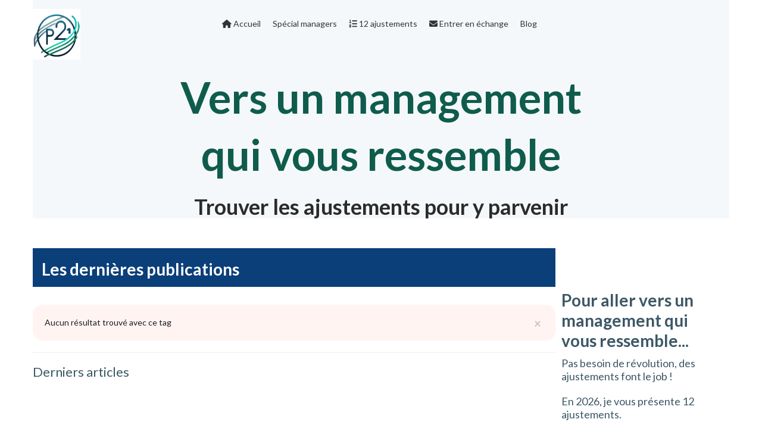

--- FILE ---
content_type: text/html; charset=UTF-8
request_url: https://www.p21.fr/tag/Mindset/
body_size: 5473
content:
<!DOCTYPE html>
<html lang="" xmlns:fb="http://ogp.me/ns/fb#">
<head>

    <meta charset="utf-8">
    <meta name="viewport" content="width=device-width, initial-scale=1">
    <meta http-equiv="X-UA-Compatible" content="IE=edge">

    	<title>blog</title>
	<meta name="description" content="">
	<meta name="keywords" content="">
	<link rel="canonical" href="https://www.p21.fr/blog-1/" />
	<meta property="og:title" content="blog" />
	<meta property="og:site_name" content="Performance 21"/>
	<meta property="og:description" content=""/>
	<meta property="og:url" content="https://www.p21.fr/blog-1/" />
	<meta property="og:locale" content="" />
	
        <meta name="robots" content="noodp"/>
    
    <meta name="Identifier-URL" content="https://www.p21.fr/">
    <link rel="alternate" type="application/rss+xml"
          href="https://www.p21.fr/feed/"
          title="Performance 21"/>

    
    <!-- Main CSS -->
    <link rel="stylesheet" type="text/css" href="https://da32ev14kd4yl.cloudfront.net/assets/css/dist/base.min.css?v=1546" />
<link rel="stylesheet" type="text/css" href="https://da32ev14kd4yl.cloudfront.net/assets/css/v6/themes/site/style.css?v=1546" />
<link rel="stylesheet" type="text/css" href="https://da32ev14kd4yl.cloudfront.net/assets/css/v6/vendors/animate-3-5-0.min.css?v=1546" />
<link rel="stylesheet" type="text/css" href="https://da32ev14kd4yl.cloudfront.net/assets/css/v6/base/site/composev2.css?v=1546" />
<link rel="stylesheet" type="text/css" href="https://da32ev14kd4yl.cloudfront.net/themes/focusweb/css/composev2.css?v=1546" />
<link rel="stylesheet" type="text/css" href="https://da32ev14kd4yl.cloudfront.net/assets/css/v6/components/_builder-elements.css?v=1546" />
<link rel="stylesheet" type="text/css" href="https://da32ev14kd4yl.cloudfront.net/themes/focusweb/css/theme.css?v=1546" />
<link rel="stylesheet" type="text/css" href="https://da32ev14kd4yl.cloudfront.net/assets/css/v6/themes/masterthemes/mastertheme1/cours.css?v=1546" />
<link rel="stylesheet" type="text/css" href="https://da32ev14kd4yl.cloudfront.net/assets/css/v6/themes/masterthemes/mastertheme1/main.css?v=1546" />
<link rel="stylesheet" type="text/css" href="https://da32ev14kd4yl.cloudfront.net/assets/css/v6/components/_bootstrap-image-gallery-site.css?v=1546" />
    <style type="text/css">.banniere-container { background-color: #cccccc; }.navbar-nav { float: right !important; }#line-footer .line { position: relative; }</style><style type="text/css">#main-composition .main_color0 { color: #fe7b74; }#main-composition .btn_main_color0, #main-composition .maincontainer .btn_main_color0 { background: #fe7b74; }#main-composition .main_color1 { color: #70afcf; }#main-composition .btn_main_color1, #main-composition .maincontainer .btn_main_color1 { background: #70afcf; }#main-composition .main_color2 { color: #3d5866; }#main-composition .btn_main_color2, #main-composition .maincontainer .btn_main_color2 { background: #3d5866; }#main-composition h1:not(.title) { font-size: 72px;color: #3d5866; } #main-composition h2:not(.title) { font-size: 36px;color: #3d5866; } #main-composition h3:not(.title) { font-size: 28px;color: #3d5866; } #main-composition h4:not(.title) { font-size: 22px;color: #3d5866; } #main-composition h5:not(.title) { font-size: 16px;color: #3d5866; } #main-composition h6:not(.title) { font-size: 14px;color: #3d5866; } #main-composition p:not(.title) { font-size: 14px;color: #3d5866; } #main-composition small:not(.title) { font-size: 12px;color: #3d5866; } .line.line_theme1 {background: #f5f8fa;}.line.line_theme2 {background: #f0f5f7;}.line.line_theme3 {background: #4762b3;background: -moz-linear-gradient(135deg, #4762b3 0%, #1381b3 100%);background: -webkit-linear-gradient(135deg, #4762b3 0%,#1381b3 100%);background: linear-gradient(315deg, #4762b3 0%, #1381b3 100%);filter: progid:DXImageTransform.Microsoft.gradient( startColorstr='#4762b3', endColorstr='#1381b3', GradientType=1);}.line.line_theme4 .line_overlay {background: #0e5c80;background: -moz-linear-gradient(-45deg, rgba(14,92,128,0.75) 0%, rgba(15,31,77,0.75) 100%);background: -webkit-linear-gradient(-45deg, rgba(14,92,128,0.75) 0%,rgba(15,31,77,0.75) 100%);background: linear-gradient(135deg, rgba(14,92,128,0.75) 0%, rgba(15,31,77,0.75) 100%);filter: progid:DXImageTransform.Microsoft.gradient( startColorstr='#0e5c80', endColorstr='#0f1f4d', GradientType=1);}#line159543 {border-radius: 0px;border-radius: 0px;margin-top: 0px;margin-bottom: 0px;margin-left: 0px;margin-right: 0px;padding-top: 0px;padding-bottom: 0px;padding-left: 0px;padding-right: 0px;}#col59652 {border-radius: 8px;border-radius: 8px;}#colcontainer59652 > .col_margin_container {margin-top: 0px;margin-bottom: 0px;margin-left: 0px;margin-right: 0px;}#col59652 .colcontainer {padding-top: 0px;padding-bottom: 0px;padding-left: 10px;padding-right: 10px;}#line159544 {border-radius: 0px;background: #FFFFFF;border-radius: 0px;margin-top: 0px;margin-bottom: 0px;margin-left: 0px;margin-right: 0px;padding-top: 50px;padding-bottom: 50px;padding-left: 0px;padding-right: 0px;}#col59653 {border-radius: 8px;border-radius: 8px;}#colcontainer59653 > .col_margin_container {margin-top: 0px;margin-bottom: 0px;margin-left: 0px;margin-right: 0px;}#col59653 .colcontainer {padding-top: 0px;padding-bottom: 0px;padding-left: 0px;padding-right: 0px;}#col59654 {border-radius: 0px;border-radius: 0px;}#colcontainer59654 > .col_margin_container {margin-top: 0px;margin-bottom: 0px;margin-left: 0px;margin-right: 0px;}#col59654 .colcontainer {padding-top: 50px;padding-bottom: 10px;padding-left: 10px;padding-right: 10px;}</style>
    <!-- CSS Additionnels -->
    
            <style type="text/css">
                
                #line1030819 {
                    border-radius: 0px;
border-radius: 0px;
margin-top: 0px;
margin-bottom: 0px;
margin-left: 0px;
margin-right: 0px;
padding-top: 0px;
padding-bottom: 0px;
padding-left: 0px;
padding-right: 0px;

                }

                #col1753978 {
                    
                }

	                #col1753978 .colcontainer {
	                    padding-top: 0px;
padding-bottom: 0px;
padding-left: 0px;
padding-right: 0px;

	                }

                #col1753979 {
                    
                }

	                #col1753979 .colcontainer {
	                    padding-top: 0px;
padding-bottom: 0px;
padding-left: 0px;
padding-right: 0px;

	                }

            </style>
    <!-- Fav and touch icons -->
        <link rel="icon" href="https://da32ev14kd4yl.cloudfront.net/versioned/lecampusdumanagement/images/Favicon24.png">
    <link rel="apple-touch-icon" href="https://da32ev14kd4yl.cloudfront.net/versioned/lecampusdumanagement/images/Favicon24.png">
    
        
            <script type="text/javascript">
                var language="fr";
                const LB_HTTP = "https://learnybox.com";
                const baseDir = "https://www.p21.fr/";
                const cdnDir = "https://da32ev14kd4yl.cloudfront.net/";
                const domain = "p21.fr";
                document.domain = "p21.fr";
            </script><script type="text/javascript">var CSRFGuard_token="8da850ca638eb3ee5ff413b475e8a58c684a5b0923a01ba30ee4cff51bb1e8abdca934fd94763b39dfd3671504ddc7fbfd601623cebb4cc4d8ac6c43ce1ca27f";</script><!-- Facebook Pixel Code -->
<script>
  !function(f,b,e,v,n,t,s)
  {if(f.fbq)return;n=f.fbq=function(){n.callMethod?
  n.callMethod.apply(n,arguments):n.queue.push(arguments)};
  if(!f._fbq)f._fbq=n;n.push=n;n.loaded=!0;n.version='2.0';
  n.queue=[];t=b.createElement(e);t.async=!0;
  t.src=v;s=b.getElementsByTagName(e)[0];
  s.parentNode.insertBefore(t,s)}(window, document,'script',
  'https://connect.facebook.net/en_US/fbevents.js');
  fbq('init', '156426481683776');
  fbq('track', 'PageView');
</script>
<noscript><img height="1" width="1" style="display:none"
  src="https://www.facebook.com/tr?id=156426481683776&ev=PageView&noscript=1"
/></noscript>
<!-- End Facebook Pixel Code -->

<!-- Facebook Pixel Code -->
<script>
  !function(f,b,e,v,n,t,s)
  {if(f.fbq)return;n=f.fbq=function(){n.callMethod?
  n.callMethod.apply(n,arguments):n.queue.push(arguments)};
  if(!f._fbq)f._fbq=n;n.push=n;n.loaded=!0;n.version='2.0';
  n.queue=[];t=b.createElement(e);t.async=!0;
  t.src=v;s=b.getElementsByTagName(e)[0];
  s.parentNode.insertBefore(t,s)}(window, document,'script',
  'https://connect.facebook.net/en_US/fbevents.js');
  fbq('init', '2061438127507712');
  fbq('track', 'PageView');
</script>
<noscript><img height="1" width="1" style="display:none"
  src="https://www.facebook.com/tr?id=2061438127507712&ev=PageView&noscript=1"
/></noscript>
<!-- End Facebook Pixel Code -->    <!-- Google Analytics Code -->
    <script async src="https://www.googletagmanager.com/gtag/js?id=381369756"></script>
    <script type="text/javascript">
        window.dataLayer = window.dataLayer || [];
        function gtag(){dataLayer.push(arguments);}
        gtag('js', new Date());
        gtag('config', '381369756');
    </script>
    <!-- End Google Analytics Code -->

</head>
<body>
<div class="header-navbar-affix"><div class="navbar" id="line-header"><div class="container">
            <div id="line1030819"   class="line line_theme1">
                <div class="line_overlay"></div>
                
                <div class="container">
                    <div class="wrapper"><div class="row row0 ">
            <div class="sortable-col col-md-3 col-sm-3 col-xs-12 " data-id_col="1753978" id="colcontainer1753978"  >
	            <div class="col_margin_container">
	            	<div class="col " data-id_col="1753978" data-id_line="1030819" id="col1753978"><div class="colcontainer"><div class=" box-masonry"  id="element3430775"data-id="3430775">
                <div class="maincontainer image " style="border-radius: 0px;
margin-top:15px;">
                    <div class="content"><div class="image"><img src="https://da32ev14kd4yl.cloudfront.net/versioned/lecampusdumanagement/images/Site/logo-GPT24.png" style="width:80px;height:85px;float:left;border-color:rgba(0,0,0,0);border-radius: 0px; -moz-border-radius: 0px; -webkit-border-radius: 0px;
filter:opacity(1.00) ;" alt="logo-GPT24" title="logo-GPT24" width="80" height="85">
		        <div style="clear:both"></div>
		    </div>
                        <div style="clear:both"></div>
                    </div>
                </div></div></div>
					</div>
				</div>
		    </div>
            <div class="sortable-col col-md-9 col-sm-9 col-xs-12 " data-id_col="1753979" id="colcontainer1753979"  >
	            <div class="col_margin_container">
	            	<div class="col " data-id_col="1753979" data-id_line="1030819" id="col1753979"><div class="colcontainer"><div class=" box-masonry"  id="element3430776"data-id="3430776">
                <div class="maincontainer menu ">
                    <div class="content"><style type="text/css">#menu3430776 .nav > li > a, #menu3430776 .navbar-toggle { } #menu3430776 .navbar-header { display: none; }.builder.mobile #menu3430776 .navbar-header { display: block; }#menu3430776 .navbar-header { text-align: left; float: none !important; }#menu3430776 .nav { text-align: left; float: none !important; }</style>
	        <div id="menu3430776">
	          <div class="navbar-header">
                <button type="button" class="navbar-toggle collapsed" data-toggle="collapse" data-target="#navbar-menu3430776" aria-expanded="false" aria-controls="navbar">
                  <span class="fa fa-bars"></span> Menu
                </button>
              </div>
              <div id="navbar-menu3430776" class="collapse navbar-collapse">
                <ul class="nav navbar-nav">
                  <li><a class=" has_icone" href="https://www.p21.fr/"><i class="fa fa-home"></i> Accueil</a></li><li><a  href="https://www.p21.fr/managers/">Spécial managers</a></li><li><a class=" has_icone" href="https://www.p21.fr/12-ajustements/"><i class="fa fa-list-ol"></i> 12 ajustements</a></li><li><a class=" has_icone" href="https://www.p21.fr/entrer-en-echange/"><i class="fa fa-envelope"></i> Entrer en échange</a></li><li><a  href="https://www.p21.fr/blog-1/">Blog</a></li>
                </ul>
              </div>
    		</div>
                        <div style="clear:both"></div>
                    </div>
                </div></div></div>
					</div>
				</div>
		    </div></div>
                    </div>
                </div>
                
            </div></div></div></div>
                <div id="main-container">
                    <div id="page-compose">
                        
        	<div class="page " id="main-composition">
                
				<div id="TopPage"></div><link id="googlefonts" rel="stylesheet" type="text/css" href="https://fonts.googleapis.com/css?family=Lato:300,400,700"><div class="container">
            <div id="line159543"   class="line line_theme1">
                <div class="line_overlay"></div>
                
                <div class="container">
                    <div class="wrapper"><div class="row row0 ">
            <div class="sortable-col col-md-12 col-sm-12 col-xs-12 " data-id_col="59652" id="colcontainer59652"  >
	            <div class="col_margin_container">
	            	<div class="col " data-id_col="59652" data-id_line="159543" id="col59652"><div class="colcontainer"><div class=" box-masonry"  id="element741050"data-id="741050">
                <div class="maincontainer txt " style="border-radius: 0px;
margin-top:5px;">
                    <div class="content"><div class="texte"><h1 style="text-align:center"><strong><span style="color:#0f5c4d">Vers un management </span></strong></h1>

<h1 style="text-align:center"><strong><span style="color:#0f5c4d">qui vous ressemble</span></strong></h1></div>
                        <div style="clear:both"></div>
                    </div>
                </div></div><div class=" box-masonry"  id="element2302596"data-id="2302596">
                <div class="maincontainer txt " style="border-radius: 0px;
">
                    <div class="content"><div class="texte"><h2 style="text-align:center"><span style="color:#2b2b2b"><strong>Trouver les ajustements pour y parvenir</strong></span></h2></div>
                        <div style="clear:both"></div>
                    </div>
                </div></div></div>
					</div>
				</div>
		    </div></div>
                    </div>
                </div>
                
            </div></div><div class="container">
            <div id="line159544"   class="line">
                <div class="line_overlay"></div>
                
                <div class="container">
                    <div class="wrapper"><div class="row row0 ">
            <div class="sortable-col col-md-9 col-sm-9 col-xs-12 " data-id_col="59653" id="colcontainer59653"  >
	            <div class="col_margin_container">
	            	<div class="col " data-id_col="59653" data-id_line="159544" id="col59653"><div class="colcontainer"><div class=" box-masonry"  id="element741051"data-id="741051">
                <div class="maincontainer txt " style="background:#0A3F7A;border-radius: 0px;
margin-bottom:30px;padding-bottom:5px;padding-left:15px;">
                    <div class="content"><div class="texte"><h3><span style="color:#ffffff"><strong>Les derni&egrave;res publications&nbsp;</strong></span></h3></div>
                        <div style="clear:both"></div>
                    </div>
                </div></div><div class=" box-masonry"  id="element741052"data-id="741052">
                <div class="maincontainer articles " style="border:3px; background-origin: border-box; border-color:#000000;border-style:none;border-radius: 0px;
">
                    <div class="content"><style type="text/css">#main-composition #btn_articles741052 { background: #0A3F7A; color: #ffffff; font-size: 12px; line-height: 16px; border:0px solid; border-color: ; border-radius: 3px;  padding-top: 6px; padding-bottom: 6px; padding-left: 20px; padding-right: 20px;  }
#btn_articles741052 { background: #0A3F7A; color: #ffffff; font-size: 12px; line-height: 16px; border:0px solid; border-color: ; border-radius: 3px;  padding-top: 6px; padding-bottom: 6px; padding-left: 20px; padding-right: 20px;  }
#main-composition #btn_articles741052:hover { background: #0A3F7A;color: #ffffff; font-size: 12px; line-height: 16px; font-weight: normal; font-style: normal; text-decoration: none; border: 0px solid; border-radius: 3px; box-shadow: none; padding-top: 6px; padding-bottom: 6px; padding-left: 20px; padding-right: 20px;  }
#btn_articles741052:hover { background: #0A3F7A;color: #ffffff; font-size: 12px; line-height: 16px; font-weight: normal; font-style: normal; text-decoration: none; border: 0px solid; border-radius: 3px; box-shadow: none; padding-top: 6px; padding-bottom: 6px; padding-left: 20px; padding-right: 20px;  }
#main-composition #btn_articles741052:focus { background: #0A3F7A;color: #ffffff; font-size: 12px; line-height: 16px; font-weight: normal; font-style: normal; text-decoration: none; border: 0px solid; border-radius: 3px; box-shadow: none; padding-top: 6px; padding-bottom: 6px; padding-left: 20px; padding-right: 20px;  } #main-composition #btn_articles741052:active { background: #0A3F7A;color: #ffffff; font-size: 12px; line-height: 16px; font-weight: normal; font-style: normal; text-decoration: none; border: 0px solid; border-radius: 3px; box-shadow: none; padding-top: 6px; padding-bottom: 6px; padding-left: 20px; padding-right: 20px;  }
#btn_articles741052:focus { background: #0A3F7A;color: #ffffff; font-size: 12px; line-height: 16px; font-weight: normal; font-style: normal; text-decoration: none; border: 0px solid; border-radius: 3px; box-shadow: none; padding-top: 6px; padding-bottom: 6px; padding-left: 20px; padding-right: 20px;  }, #btn_articles741052:active { background: #0A3F7A;color: #ffffff; font-size: 12px; line-height: 16px; font-weight: normal; font-style: normal; text-decoration: none; border: 0px solid; border-radius: 3px; box-shadow: none; padding-top: 6px; padding-bottom: 6px; padding-left: 20px; padding-right: 20px;  }
</style>
                        <div class="alert alert-danger">
                            <button type="button" class="close" data-dismiss="alert">&times;</button>
                            Aucun résultat trouvé avec ce tag
                        </div><hr><h4>Derniers articles</h4>
                        <div style="clear:both"></div>
                    </div>
                </div></div></div>
					</div>
				</div>
		    </div>
            <div class="sortable-col col-md-3 col-sm-3 col-xs-12 " data-id_col="59654" id="colcontainer59654"  >
	            <div class="col_margin_container">
	            	<div class="col " data-id_col="59654" data-id_line="159544" id="col59654"><div class="colcontainer"><div class=" box-masonry"  id="element3532805"data-id="3532805">
                <div class="maincontainer txt " style="border-radius: 0px;
">
                    <div class="content"><div class="texte"><h3 class="normal"><span style="display:block; line-height:normal"><strong>Pour aller vers un management qui vous ressemble...</strong></span></h3></div>
                        <div style="clear:both"></div>
                    </div>
                </div></div><div class=" box-masonry"  id="element4985266"data-id="4985266">
                <div class="maincontainer txt " style="border-radius: 0px;
margin-bottom:20px;">
                    <div class="content"><div class="texte"><p class="normal"><span style="display:block; line-height:normal"><span style="font-size:18px">Pas besoin de r&eacute;volution, des ajustements font le job !</span></span></p>

<p class="normal"><br />
<span style="display:block; line-height:normal"><span style="font-size:18px">En 2026, je vous pr&eacute;sente 12 ajustements.&nbsp;</span></span></p></div>
                        <div style="clear:both"></div>
                    </div>
                </div></div><div class=" box-masonry"  id="element5016938"data-id="5016938">
                <div class="maincontainer button_link " style="border-radius: 0px;
margin-top:10px;margin-bottom:10px;">
                    <div class="content"><style type="text/css">#main-composition #button_link5016938 a.btn { background: #0F5C4D;color:#ffffff;font-size:17px; line-height:21px;border:0px solid;border-color:#000000;border-radius: 6px; -webkit-border-radius: 6px; -moz-border-radius: 6px;padding-top: 10px; padding-bottom: 10px; padding-left: 16px; padding-right: 16px; }
#button_link5016938 a.btn { background: #0F5C4D;color:#ffffff;font-size:17px; line-height:21px;border:0px solid;border-color:#000000;border-radius: 6px; -webkit-border-radius: 6px; -moz-border-radius: 6px;padding-top: 10px; padding-bottom: 10px; padding-left: 16px; padding-right: 16px; }
#main-composition #button_link5016938 a.btn:hover { background: #fe7b74;font-family: unset;color: #ffffff;font-size: 16px; line-height: 20px;font-weight: normal;font-style: normal;text-decoration: none;border: 0px solid;border-color: #000000;border-radius: 6px;-webkit-border-radius: 6px;-moz-border-radius: 6px;box-shadow: none;padding-top: 10px;padding-bottom: 10px;padding-left: 16px;padding-right: 16px; }
#button_link5016938 a.btn:hover { background: #fe7b74;font-family: unset;color: #ffffff;font-size: 16px; line-height: 20px;font-weight: normal;font-style: normal;text-decoration: none;border: 0px solid;border-color: #000000;border-radius: 6px;-webkit-border-radius: 6px;-moz-border-radius: 6px;box-shadow: none;padding-top: 10px;padding-bottom: 10px;padding-left: 16px;padding-right: 16px; }
#main-composition #button_link5016938 a.btn:focus, #main-composition #button_link5016938 a.btn:active { background: #fe7b74;font-family: unset;color: #ffffff;font-size: 16px; line-height: 20px;font-weight: normal;font-style: normal;text-decoration: none;border: 0px solid;border-color: #000000;border-radius: 6px;-webkit-border-radius: 6px;-moz-border-radius: 6px;box-shadow: none;padding-top: 10px;padding-bottom: 10px;padding-left: 16px;padding-right: 16px; }
#button_link5016938 a.btn:focus, #button_link5016938 a.btn:active { background: #fe7b74;font-family: unset;color: #ffffff;font-size: 16px; line-height: 20px;font-weight: normal;font-style: normal;text-decoration: none;border: 0px solid;border-color: #000000;border-radius: 6px;-webkit-border-radius: 6px;-moz-border-radius: 6px;box-shadow: none;padding-top: 10px;padding-bottom: 10px;padding-left: 16px;padding-right: 16px; }
#main-composition #button_link5016938 a.btn i { font-size:16px;color:#ffffff; }
#button_link5016938 a.btn i { font-size:16px;color:#ffffff; }
#main-composition #button_link5016938 a.btn:hover i { color:#ffffff;margin-left: 0px!important;margin-bottom: 0px!important;margin-top: 0px!important;margin-right: 0px!important;font-size:14px!important; }
#button_link5016938 a.btn:hover i { color:#ffffff;margin-left: 0px!important;margin-bottom: 0px!important;margin-top: 0px!important;margin-right: 0px!important;font-size:14px!important; }
#main-composition #button_link5016938 a.btn:focus i, #main-composition #button_link5016938 a.btn:active i { color:#ffffff;margin-left: 0px!important;margin-bottom: 0px!important;margin-top: 0px!important;margin-right: 0px!important;font-size:14px!important; }
#button_link5016938 a.btn:focus i, #button_link5016938 a.btn:active i { color:#ffffff;margin-left: 0px!important;margin-bottom: 0px!important;margin-top: 0px!important;margin-right: 0px!important;font-size:14px!important; }
</style>
				    <div class="button_link" style="text-align:center" id="button_link5016938">
                        <a id="button_link_5016938" class="btn btn-large btn-h-n " href="https://www.p21.fr/12-ajust/"  ><i
    class=" fa-solid fa-magnifying-glass-arrow-right "
    style=""
    
></i>
<span>Je découvre les ajustements</span></a>
                    </div>
                        <div style="clear:both"></div>
                    </div>
                </div></div></div>
					</div>
				</div>
		    </div></div>
                    </div>
                </div>
                
            </div></div>
				<div style="display:none"><input type="hidden" id="CSRFGuard_token" name="CSRFGuard_token" value="8da850ca638eb3ee5ff413b475e8a58c684a5b0923a01ba30ee4cff51bb1e8abdca934fd94763b39dfd3671504ddc7fbfd601623cebb4cc4d8ac6c43ce1ca27f" /></div>
			</div>
	        <div id="BottomPage"></div>
                    </div>
                </div>        <footer class="dark-bg line line_theme2">
        <div class="footer-bottom">
            <div class="container inner">
                <div class="row">
                    <div class="col-md-4 col-sm-4 col-xs-12"><p>Tous Droits R&eacute;serv&eacute;s @ 2023 - Support : <a href="/cdn-cgi/l/email-protection" class="__cf_email__" data-cfemail="f1929e9f85909285b181c3c0df9783">[email&#160;protected]</a> - <a href="https://www.p21.fr/mentions-legales/">Mentions l&eacute;gales</a> - <a href="https://www.p21.fr/politique-de-confidentialite/">Politique de Confidentialit&eacute;</a></p>

<p>&nbsp;</p>

<p>Ce site ne fait pas partie du site Web de Facebook ou de Facebook Inc. De plus, ce site n&rsquo;est PAS approuv&eacute; par Facebook en aucune fa&ccedil;on. FACEBOOK est une marque de commerce de FACEBOOK, Inc.</p>

<p>&nbsp;</p>
</div><div class="col-md-4 col-sm-4 col-xs-12"></div><div class="col-md-4 col-sm-4 col-xs-12"><p><span style="font-size:16px"><a href="https://www.p21.fr/contact/">contact</a></span></p>

<p>&nbsp;</p>
</div>                </div>
            </div>
        </div>
    </footer>
    

<script data-cfasync="false" src="/cdn-cgi/scripts/5c5dd728/cloudflare-static/email-decode.min.js"></script><script src="//cdnjs.cloudflare.com/ajax/libs/jquery/1.10.2/jquery.min.js"></script>
<script src="//cdnjs.cloudflare.com/ajax/libs/jquery-migrate/1.2.1/jquery-migrate.min.js"></script>
<script src="https://code.jquery.com/ui/1.12.1/jquery-ui.min.js"></script>
<script src="https://maxcdn.bootstrapcdn.com/bootstrap/3.3.6/js/bootstrap.min.js"></script>
<script src="https://da32ev14kd4yl.cloudfront.net/lib/select2/js/select2.min.js?v=1546"></script>
<script src="https://da32ev14kd4yl.cloudfront.net/lib/select2/js/lang/en.js?v=1546"></script>
<script src="https://da32ev14kd4yl.cloudfront.net/lib/select2/js/lang/fr.js?v=1546"></script>
<script src="https://da32ev14kd4yl.cloudfront.net/assets/js/common/jquery/jquery.gritter.min.js?v=1546"></script>
<script src="https://da32ev14kd4yl.cloudfront.net/assets/js/common/i18next.min.js?v=1546"></script>
<script src="https://da32ev14kd4yl.cloudfront.net/assets/js/common/locales/locale.fr_FR.js?v=1546"></script>
<script src="https://da32ev14kd4yl.cloudfront.net/assets/js/common/sprintf.min.js?v=1546"></script>
<script src="https://da32ev14kd4yl.cloudfront.net/assets/js/common/helpers/gui_helper.js?v=1546"></script>
<script src="https://da32ev14kd4yl.cloudfront.net/assets/js/common/globalFunctions.js?v=1546"></script>
<script src="https://da32ev14kd4yl.cloudfront.net/assets/js/common/handlers/modal-helper.js?v=1546"></script>
<script src="https://da32ev14kd4yl.cloudfront.net/assets/js/common/handlers/modal-handler.js?v=1546"></script>
<script src="https://da32ev14kd4yl.cloudfront.net/assets/js/common/input-clearable.js?v=1546"></script>
<script src="https://da32ev14kd4yl.cloudfront.net/assets/js/common/clipboard.min.js?v=1546"></script>
<script src="https://da32ev14kd4yl.cloudfront.net/assets/js/common/clipboard-copy.js?v=1546"></script>
<script src="https://da32ev14kd4yl.cloudfront.net/assets/js/common/helpers/ajax-content-helper.js?v=1546"></script>
<script src="https://da32ev14kd4yl.cloudfront.net/assets/js/common/helpers/ajax-form-helper.js?v=1546"></script>
<script src="https://da32ev14kd4yl.cloudfront.net/assets/js/common/handlers/ajax-content-handler.js?v=1546"></script>
<script src="https://da32ev14kd4yl.cloudfront.net/assets/js/common/helpers/element-state-helper.js?v=1546"></script>
<script src="https://da32ev14kd4yl.cloudfront.net/assets/js/common/helpers/history-helper.js?v=1546"></script>
<script src="https://da32ev14kd4yl.cloudfront.net/assets/js/common/helpers/form-helper.js?v=1546"></script>
<script src="https://da32ev14kd4yl.cloudfront.net/assets/js/common/handlers/pager-handler.js?v=1546"></script>
<script src="https://da32ev14kd4yl.cloudfront.net/assets/js/common/handlers/show-text-handler.js?v=1546"></script>
<script src="https://da32ev14kd4yl.cloudfront.net/assets/js/site/jquery.uniform.min.js?v=1546"></script>
<script src="https://da32ev14kd4yl.cloudfront.net/assets/js/common/load-image.min.js?v=1546"></script>
<script src="https://da32ev14kd4yl.cloudfront.net/assets/js/common/bootstrap-image-gallery.js?v=1546"></script>
<script src="https://cdn.jsdelivr.net/npm/mediaelement@4.1.3/build/mediaelement-and-player.min.js"></script>
<script src="https://da32ev14kd4yl.cloudfront.net/assets/js/site/app2.js?v=1546"></script>
<script src="https://da32ev14kd4yl.cloudfront.net/assets/js/common/iframeResizer.contentWindow.min.js?v=1546"></script>
<script src="https://js.stripe.com/v3/"></script>
<script src="https://da32ev14kd4yl.cloudfront.net/assets/js/site/waypoints4.min.js?v=1546"></script>
<script src="https://da32ev14kd4yl.cloudfront.net/assets/js/site/ppages3.js?v=1546"></script>
<script src="https://da32ev14kd4yl.cloudfront.net/themes/focusweb/js/theme.js?v=1546"></script>

        <div id="blueimp-gallery" class="blueimp-gallery blueimp-gallery-controls">
            <div class="slides"></div>
            <p class="title"></p>
            <a class="prev">‹</a>
            <a class="next">›</a>
            <a class="close">×</a>
            <a class="play-pause"></a>
            <ol class="indicator"></ol>
            <div class="modal fade">
                <div class="modal-dialog">
                    <div class="modal-content">
                        <div class="modal-header">
                            <button type="button" class="close" aria-hidden="true">&times;</button>
                            <p class="modal-title"></p>
                        </div>
                        <div class="modal-body next"></div>
                    </div>
                </div>
            </div>
        </div>

<script defer src="https://static.cloudflareinsights.com/beacon.min.js/vcd15cbe7772f49c399c6a5babf22c1241717689176015" integrity="sha512-ZpsOmlRQV6y907TI0dKBHq9Md29nnaEIPlkf84rnaERnq6zvWvPUqr2ft8M1aS28oN72PdrCzSjY4U6VaAw1EQ==" data-cf-beacon='{"version":"2024.11.0","token":"b4980050f3194a429f73f4f372081ca6","r":1,"server_timing":{"name":{"cfCacheStatus":true,"cfEdge":true,"cfExtPri":true,"cfL4":true,"cfOrigin":true,"cfSpeedBrain":true},"location_startswith":null}}' crossorigin="anonymous"></script>
</body>
</html>

--- FILE ---
content_type: text/css
request_url: https://da32ev14kd4yl.cloudfront.net/assets/css/v6/themes/masterthemes/mastertheme1/cours.css?v=1546
body_size: 357
content:
/*
 * Fonts
 */
@import url(../../../base/fonts/Lato.css);

/*
 * Common
 */
@import url(../main.css);

/*
 * Specific values
 */
:root {
    --font-family: 'Lato';
    --primary-color: #fe7b74;
    --secondary-color: #70afcf;
    --tertiary-color: #3d5866;
    --primary-color-border: rgba(164,33,26,0.15);

    --h1-font-family: 'Lato';
    --h1-font-size: 72px;
    --h1-font-color: #3d5866;
    --h1-line-height: 76px;
    --h1-text-transform: initial;
    --h1-font-weight: initial;

    --h2-font-family: 'Lato';
    --h2-font-size: 36px;
    --h2-font-color: #3d5866;
    --h2-line-height: 40px;
    --h2-text-transform: initial;
    --h2-font-weight: initial;

    --h3-font-size: 22px;

    --line-theme1: #f5f8fa;
    --line-theme2: #f0f5f7;
    --line-theme3: linear-gradient(315deg, #4762b3 0%, #1381b3 100%);
    --line-theme4: linear-gradient(135deg, rgba(14,92,128,0.75) 0%, rgba(15,31,77,0.75) 100%);
    --navbar-inner-background: linear-gradient(45deg, #4762b3 0%, #4762b3 100%);

    --button-border-radius: 8px;
    --background-image: url(../../../../../../themes/builder/images/cours/fullwidth/fullwidth-bg-1.jpg) no-repeat;
}


--- FILE ---
content_type: text/css
request_url: https://da32ev14kd4yl.cloudfront.net/assets/css/v6/themes/masterthemes/mastertheme1/main.css?v=1546
body_size: 728
content:
#main-composition {
    font-family: var(--font-family);
}
#main-composition .main_color0 {
    color: var(--primary-color);
}
#main-composition .main_color1 {
    color: var(--secondary-color);
}
#main-composition .main_color2 {
    color: var(--tertiary-color);
}
#main-composition .maincontainer .btn {
    background: var(--primary-color);
    border-radius: var(--button-border-radius);
    border: none;
}
#main-composition .h1,
#main-composition .h2,
#main-composition .h3,
#main-composition .h4,
#main-composition .h5,
#main-composition .h6,
#main-composition h1,
#main-composition h2,
#main-composition h3:not(.menu-sequence-page-title),
#main-composition h4,
#main-composition h5,
#main-composition h6 {
    font-family: var(--font-family);
}
#main-composition h1 {
    font-family: var(--h1-font-family);
    font-size: var(--h1-font-size);
    color: var(--h1-font-color);
    line-height: var(--h1-line-height);
    text-transform: var(--h1-text-transform);
    font-weight: var(--h1-font-weight);
}
#main-composition h2 {
    font-family: var(--h2-font-family);
    font-size: var(--h2-font-size);
    color: var(--h2-font-color);
    letter-spacing: 0;
    line-height: var(--h2-line-height);
    text-transform: var(--h2-text-transform);
    font-weight: var(--h2-font-weight);
}
#main-composition h3:not(.menu-sequence-page-title) {
    font-size: var(--h3-font-size);
    font-weight: 500;
}
#main-composition h5,
#main-composition h6 {
    font-weight: 400;
}

.line_theme1 {
    background: var(--line-theme1);
}
.line_theme2 {
    background: var(--line-theme2);
}
.line_theme3 {
    background: var(--line-theme3);
}
.line_theme4 .line_overlay {
    background: var(--line-theme4);
}

.countdown-timer-style-6 .countdown-amount {
    color: var(--primary-color);
}

.temoignage,
.temoignage p,
.temoignage h4 {
    color: var(--tertiary-color);
}
.temoignage h4 {
    font-weight: bold;
}

/*
 * Formations
 */
div.index {
    background: var(--background-image);
}
.navbar.navbar-top {
    background: transparent;
}
.navbar-inner {
    background: var(--navbar-inner-background);
}
.index-container {
    background-image: var(--line-theme4);
}

.navbar .nav > li > a.active:after,
.navbar .nav > li > a:hover:after {
    color: var(--primary-color);
}

.multilevelpushmenu_wrapper h2,
.multilevelpushmenu_wrapper h2.home {
    background: var(--primary-color);
}
.multilevelpushmenu_wrapper li.active {
    background-color: var(--primary-color);
}
.multilevelpushmenu_wrapper li:hover {
    background-color: var(--primary-color);
}
.multilevelpushmenu_wrapper li.page > a:before {
    border-color: var(--primary-color);
}
.multilevelpushmenu_wrapper li.page > a i {
    color: var(--primary-color);
}
.multilevelpushmenu_wrapper .backItemClass {
    background: var(--primary-color);
}
.multilevelpushmenu_wrapper > .levelHolderClass h2.home:before {
    border-color: var(--primary-color-border);
}
.multilevelpushmenu_wrapper .backItemClass a:before {
    border-color: var(--primary-color-border);
}
#multilevelmenu2 li a i {
    color: var(--primary-color);
}
#multilevelmenu2 li a:before,
#multilevelmenu2 li a.menu-page:before {
    border-color: var(--primary-color);
}

.header-progression .wrapper-btn .btn {
    background: var(--primary-color);
}
.header-progression .formation-progress i,
.header-progression .formation-time i {
    color: var(--primary-color);
}

.progress .progress-bar.progress-bar-success {
    background: var(--primary-color);
}

.modules .element .btn-access {
    background: var(--primary-color);
}
#formations table tr td .btn {
    background: var(--primary-color);
    box-shadow: none;
    border-radius: var(--button-border-radius);
}

.menu-sequence .menu-prev-link a,
.menu-sequence .menu-next-link a {
    border-color: var(--primary-color);
    color: var(--primary-color);
}
.menu-sequence .module .progress .progress-bar.progress-bar-success {
    background: var(--primary-color);
}

/*
 * Site
 */
.post-author {
    background: #f6f7f9;
}


--- FILE ---
content_type: text/css
request_url: https://da32ev14kd4yl.cloudfront.net/assets/css/v6/themes/masterthemes/main.css
body_size: 806
content:
#main-composition label.active {
    background: #abd749;
}
#main-composition label.success {
    background: #abd749;
}
#main-composition label.warning {
    background: #ffd452;
}
#main-composition label.error {
    background: #f96c97;
}

#main-composition .gray0 {
    color: #fAf5f5;
}
#main-composition .gray1 {
    color: #f2ebeb;
}
#main-composition .gray2 {
    color: #6e658c;
}

#main-composition .btn {
    font-family: var(--font-family);
}
#main-composition .page_header_action .btn,
#main-composition .formation_header_action .btn,
#main-composition .add-section-text {
    font-family: var(--app-font-family);
}

#main-composition .shadow0 {}
#main-composition .shadow1 {
    box-shadow: 0 2px 4px 0 rgba(82,97,115,0.20);
}
#main-composition .shadow2 {
    box-shadow: 0 4px 8px 0 rgba(82,97,115,0.18);
}

#multilevelmenu2 li.nonvu a:before {
    border-color: #e9edf1;
}

.navbar-nav li {
    font-family: var(--font-family), Rubik;
}


--- FILE ---
content_type: application/javascript
request_url: https://da32ev14kd4yl.cloudfront.net/assets/js/common/helpers/form-helper.js?v=1546
body_size: 573
content:
(($) => {
  function FormHelper() {
    this.init();
  }

  $.extend(FormHelper.prototype, {
    init() {
    },
    getFormData(htmlFormElement, removeNull = false) {
      const formData = new FormData(htmlFormElement);

      const formDataObj = {};
      for (const [key, value] of formData.entries()) {
        setObjectValue(formDataObj, key, value);
      }

      if (removeNull) {
        return filterNull(formDataObj);
      }

      return formDataObj;
    }
  });

  function setObjectValue(obj, key, value) {
    const keys = key.split(/\[|\]/).filter(Boolean);
    const pathLength = keys.length;

    keys.reduce((acc, curr, index) => {
      const isLast = index === pathLength - 1;

      if (isLast) {
        if (key.endsWith("[]")) {
          if (!acc[curr]) {
            acc[curr] = [];
          }
          acc[curr].push(value);
        } else {
          acc[curr] = value;
        }
      } else {
        // Si ce n'est pas le dernier élément, prépare l'objet ou le tableau pour le prochain niveau
        if (!acc[curr]) {
          // Le prochain élément détermine s'il s'agit d'un tableau ou d'un objet
          const nextKeyIsNumeric = !isNaN(parseInt(keys[index + 1]));
          acc[curr] = nextKeyIsNumeric ? [] : {};
        }
      }

      return acc[curr];
    }, obj);
  }

  function filterNull(obj) {
    for (let key in obj) {
      if (obj.hasOwnProperty(key)) {
        if (typeof obj[key] === 'object' && obj[key] !== null) {
          obj[key] = filterNull(obj[key]);
        }
      }
    }
    return Object.fromEntries(Object.entries(obj).filter(([_, value]) => value !== null));
  }

  $.FormHelper = new FormHelper();
})(jQuery);
